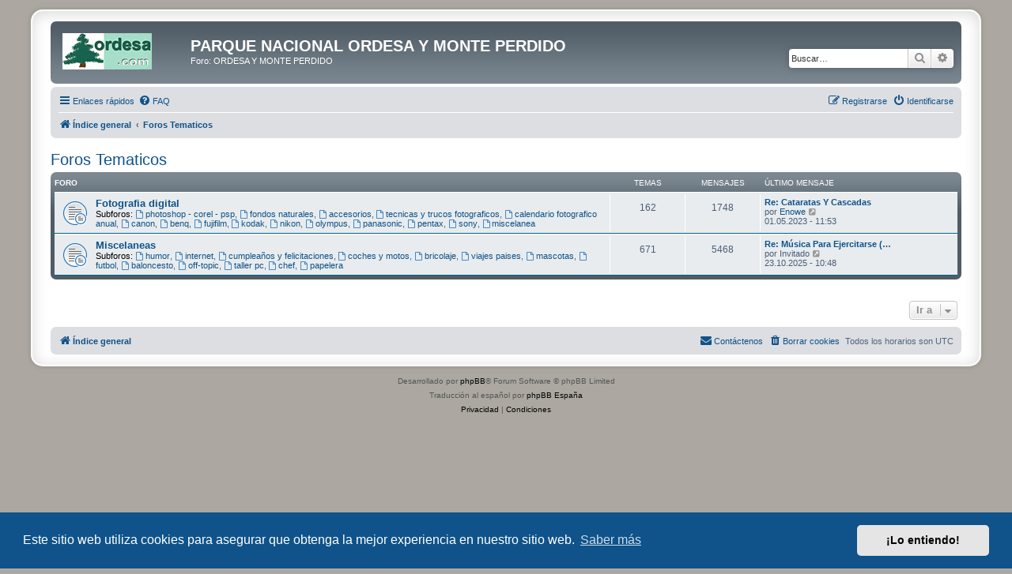

--- FILE ---
content_type: text/html; charset=UTF-8
request_url: https://www.ordesa.net/foro/viewforum.php?f=135&sid=9dae4aa562019608b737f7556cae181b
body_size: 6630
content:
<!DOCTYPE html>
<html dir="ltr" lang="es">
<head>
<meta charset="utf-8" />
<meta http-equiv="X-UA-Compatible" content="IE=edge">
<meta name="viewport" content="width=device-width, initial-scale=1" />

<title>PARQUE NACIONAL ORDESA Y MONTE PERDIDO - Foros Tematicos</title>

	<link rel="alternate" type="application/atom+xml" title="Feed - PARQUE NACIONAL ORDESA Y MONTE PERDIDO" href="/foro/app.php/feed?sid=3d6494d5f43f0103b07bf497fdffa135">	<link rel="alternate" type="application/atom+xml" title="Feed - Noticias" href="/foro/app.php/feed/news?sid=3d6494d5f43f0103b07bf497fdffa135">	<link rel="alternate" type="application/atom+xml" title="Feed - Todos los Foros" href="/foro/app.php/feed/forums?sid=3d6494d5f43f0103b07bf497fdffa135">	<link rel="alternate" type="application/atom+xml" title="Feed - Nuevos Temas" href="/foro/app.php/feed/topics?sid=3d6494d5f43f0103b07bf497fdffa135">				

<!--
	phpBB style name: prosilver Special Edition
	Based on style:   prosilver (this is the default phpBB3 style)
	Original author:  Tom Beddard ( http://www.subBlue.com/ )
	Modified by:      phpBB Limited ( https://www.phpbb.com/ )
-->


<link href="./styles/prosilver/theme/normalize.css?assets_version=30" rel="stylesheet">
<link href="./styles/prosilver/theme/base.css?assets_version=30" rel="stylesheet">
<link href="./styles/prosilver/theme/utilities.css?assets_version=30" rel="stylesheet">
<link href="./styles/prosilver/theme/common.css?assets_version=30" rel="stylesheet">
<link href="./styles/prosilver/theme/links.css?assets_version=30" rel="stylesheet">
<link href="./styles/prosilver/theme/content.css?assets_version=30" rel="stylesheet">
<link href="./styles/prosilver/theme/buttons.css?assets_version=30" rel="stylesheet">
<link href="./styles/prosilver/theme/cp.css?assets_version=30" rel="stylesheet">
<link href="./styles/prosilver/theme/forms.css?assets_version=30" rel="stylesheet">
<link href="./styles/prosilver/theme/icons.css?assets_version=30" rel="stylesheet">
<link href="./styles/prosilver/theme/colours.css?assets_version=30" rel="stylesheet">
<link href="./styles/prosilver/theme/responsive.css?assets_version=30" rel="stylesheet">

<link href="./assets/css/font-awesome.min.css?assets_version=30" rel="stylesheet">
<link href="./styles/prosilver_se/theme/stylesheet.css?assets_version=30" rel="stylesheet">
<link href="./styles/prosilver/theme/es/stylesheet.css?assets_version=30" rel="stylesheet">



	<link href="./assets/cookieconsent/cookieconsent.min.css?assets_version=30" rel="stylesheet">

<!--[if lte IE 9]>
	<link href="./styles/prosilver/theme/tweaks.css?assets_version=30" rel="stylesheet">
<![endif]-->


<link href="./ext/dmzx/mchat/styles/prosilver/theme/mchat.css?assets_version=30" rel="stylesheet" media="screen" />
<link href="./ext/rmcgirr83/elonw/styles/all/theme/elonw.css?assets_version=30" rel="stylesheet" media="screen" />
<link href="./ext/vse/abbc3/styles/all/theme/abbc3_common.min.css?assets_version=30" rel="stylesheet" media="screen" />
<link href="./ext/vse/lightbox/styles/all/template/lightbox/css/lightbox.min.css?assets_version=30" rel="stylesheet" media="screen" />


	<style>
		@media (min-width: 900px) {
						.content img.postimage {
				
				max-width: 300px !important;
			}
		}
	</style>

</head>
<body id="phpbb" class="nojs notouch section-viewforum ltr ">


<div id="wrap" class="wrap">
	<a id="top" class="top-anchor" accesskey="t"></a>
	<div id="page-header">
		<div class="headerbar" role="banner">
					<div class="inner">

			<div id="site-description" class="site-description">
				<a id="logo" class="logo" href="./index.php?sid=3d6494d5f43f0103b07bf497fdffa135" title="Índice general">
					<span class="site_logo"></span>
				</a>
				<h1>PARQUE NACIONAL ORDESA Y MONTE PERDIDO</h1>
				<p>Foro: ORDESA Y MONTE PERDIDO</p>
				<p class="skiplink"><a href="#start_here">Obviar</a></p>
			</div>

									<div id="search-box" class="search-box search-header" role="search">
				<form action="./search.php?sid=3d6494d5f43f0103b07bf497fdffa135" method="get" id="search">
				<fieldset>
					<input name="keywords" id="keywords" type="search" maxlength="128" title="Buscar palabras clave" class="inputbox search tiny" size="20" value="" placeholder="Buscar…" />
					<button class="button button-search" type="submit" title="Buscar">
						<i class="icon fa-search fa-fw" aria-hidden="true"></i><span class="sr-only">Buscar</span>
					</button>
					<a href="./search.php?sid=3d6494d5f43f0103b07bf497fdffa135" class="button button-search-end" title="Búsqueda avanzada">
						<i class="icon fa-cog fa-fw" aria-hidden="true"></i><span class="sr-only">Búsqueda avanzada</span>
					</a>
					<input type="hidden" name="sid" value="3d6494d5f43f0103b07bf497fdffa135" />

				</fieldset>
				</form>
			</div>
						
			</div>
					</div>
				<div class="navbar" role="navigation">
	<div class="inner">

	<ul id="nav-main" class="nav-main linklist" role="menubar">

		<li id="quick-links" class="quick-links dropdown-container responsive-menu" data-skip-responsive="true">
			<a href="#" class="dropdown-trigger">
				<i class="icon fa-bars fa-fw" aria-hidden="true"></i><span>Enlaces rápidos</span>
			</a>
			<div class="dropdown">
				<div class="pointer"><div class="pointer-inner"></div></div>
				<ul class="dropdown-contents" role="menu">
					
											<li class="separator"></li>
																									<li>
								<a href="./search.php?search_id=unanswered&amp;sid=3d6494d5f43f0103b07bf497fdffa135" role="menuitem">
									<i class="icon fa-file-o fa-fw icon-gray" aria-hidden="true"></i><span>Temas sin respuesta</span>
								</a>
							</li>
							<li>
								<a href="./search.php?search_id=active_topics&amp;sid=3d6494d5f43f0103b07bf497fdffa135" role="menuitem">
									<i class="icon fa-file-o fa-fw icon-blue" aria-hidden="true"></i><span>Temas activos</span>
								</a>
							</li>
							<li class="separator"></li>
							<li>
								<a href="./search.php?sid=3d6494d5f43f0103b07bf497fdffa135" role="menuitem">
									<i class="icon fa-search fa-fw" aria-hidden="true"></i><span>Buscar</span>
								</a>
							</li>
					
										<li class="separator"></li>

									</ul>
			</div>
		</li>

				<li data-skip-responsive="true">
			<a href="/foro/app.php/help/faq?sid=3d6494d5f43f0103b07bf497fdffa135" rel="help" title="Preguntas Frecuentes" role="menuitem">
				<i class="icon fa-question-circle fa-fw" aria-hidden="true"></i><span>FAQ</span>
			</a>
		</li>
						
			<li class="rightside"  data-skip-responsive="true">
			<a href="./ucp.php?mode=login&amp;redirect=viewforum.php%3Ff%3D135&amp;sid=3d6494d5f43f0103b07bf497fdffa135" title="Identificarse" accesskey="x" role="menuitem">
				<i class="icon fa-power-off fa-fw" aria-hidden="true"></i><span>Identificarse</span>
			</a>
		</li>
					<li class="rightside" data-skip-responsive="true">
				<a href="./ucp.php?mode=register&amp;sid=3d6494d5f43f0103b07bf497fdffa135" role="menuitem">
					<i class="icon fa-pencil-square-o  fa-fw" aria-hidden="true"></i><span>Registrarse</span>
				</a>
			</li>
						</ul>

	<ul id="nav-breadcrumbs" class="nav-breadcrumbs linklist navlinks" role="menubar">
				
		
		<li class="breadcrumbs" itemscope itemtype="https://schema.org/BreadcrumbList">

			
							<span class="crumb" itemtype="https://schema.org/ListItem" itemprop="itemListElement" itemscope><a itemprop="item" href="./index.php?sid=3d6494d5f43f0103b07bf497fdffa135" accesskey="h" data-navbar-reference="index"><i class="icon fa-home fa-fw"></i><span itemprop="name">Índice general</span></a><meta itemprop="position" content="1" /></span>

											
								<span class="crumb" itemtype="https://schema.org/ListItem" itemprop="itemListElement" itemscope data-forum-id="135"><a itemprop="item" href="./viewforum.php?f=135&amp;sid=3d6494d5f43f0103b07bf497fdffa135"><span itemprop="name">Foros Tematicos</span></a><meta itemprop="position" content="2" /></span>
							
					</li>

		
					<li class="rightside responsive-search">
				<a href="./search.php?sid=3d6494d5f43f0103b07bf497fdffa135" title="Ver opciones de búsqueda avanzada" role="menuitem">
					<i class="icon fa-search fa-fw" aria-hidden="true"></i><span class="sr-only">Buscar</span>
				</a>
			</li>
			</ul>

	</div>
</div>
	</div>

	
	<a id="start_here" class="anchor"></a>
	<div id="page-body" class="page-body" role="main">
		
		<h2 class="forum-title"><a href="./viewforum.php?f=135&amp;sid=3d6494d5f43f0103b07bf497fdffa135">Foros Tematicos</a></h2>


	
	
				<div class="forabg">
			<div class="inner">
			<ul class="topiclist">
				<li class="header">
										<dl class="row-item">
						<dt><div class="list-inner">Foro</div></dt>
						<dd class="topics">Temas</dd>
						<dd class="posts">Mensajes</dd>
						<dd class="lastpost"><span>Último mensaje</span></dd>
					</dl>
									</li>
			</ul>
			<ul class="topiclist forums">
		
					<li class="row">
						<dl class="row-item forum_read_subforum">
				<dt title="No hay mensajes sin leer">
										<div class="list-inner">
													<!--
								<a class="feed-icon-forum" title="Feed - Fotografia digital" href="/foro/app.php/feed?sid=3d6494d5f43f0103b07bf497fdffa135?f=21">
									<i class="icon fa-rss-square fa-fw icon-orange" aria-hidden="true"></i><span class="sr-only">Feed - Fotografia digital</span>
								</a>
							-->
																		<a href="./viewforum.php?f=21&amp;sid=3d6494d5f43f0103b07bf497fdffa135" class="forumtitle">Fotografia digital</a>
																																<br /><strong>Subforos:</strong>
															<a href="./viewforum.php?f=58&amp;sid=3d6494d5f43f0103b07bf497fdffa135" class="subforum read" title="No hay mensajes sin leer">
									<i class="icon fa-file-o fa-fw  icon-blue icon-md" aria-hidden="true"></i>photoshop - corel - psp</a>, 															<a href="./viewforum.php?f=96&amp;sid=3d6494d5f43f0103b07bf497fdffa135" class="subforum read" title="No hay mensajes sin leer">
									<i class="icon fa-file-o fa-fw  icon-blue icon-md" aria-hidden="true"></i>fondos naturales</a>, 															<a href="./viewforum.php?f=22&amp;sid=3d6494d5f43f0103b07bf497fdffa135" class="subforum read" title="No hay mensajes sin leer">
									<i class="icon fa-file-o fa-fw  icon-blue icon-md" aria-hidden="true"></i>accesorios</a>, 															<a href="./viewforum.php?f=23&amp;sid=3d6494d5f43f0103b07bf497fdffa135" class="subforum read" title="No hay mensajes sin leer">
									<i class="icon fa-file-o fa-fw  icon-blue icon-md" aria-hidden="true"></i>tecnicas y trucos fotograficos</a>, 															<a href="./viewforum.php?f=53&amp;sid=3d6494d5f43f0103b07bf497fdffa135" class="subforum read" title="No hay mensajes sin leer">
									<i class="icon fa-file-o fa-fw  icon-blue icon-md" aria-hidden="true"></i>calendario fotografico anual</a>, 															<a href="./viewforum.php?f=116&amp;sid=3d6494d5f43f0103b07bf497fdffa135" class="subforum read" title="No hay mensajes sin leer">
									<i class="icon fa-file-o fa-fw  icon-blue icon-md" aria-hidden="true"></i>canon</a>, 															<a href="./viewforum.php?f=115&amp;sid=3d6494d5f43f0103b07bf497fdffa135" class="subforum read" title="No hay mensajes sin leer">
									<i class="icon fa-file-o fa-fw  icon-blue icon-md" aria-hidden="true"></i>benq</a>, 															<a href="./viewforum.php?f=118&amp;sid=3d6494d5f43f0103b07bf497fdffa135" class="subforum read" title="No hay mensajes sin leer">
									<i class="icon fa-file-o fa-fw  icon-blue icon-md" aria-hidden="true"></i>fujifilm</a>, 															<a href="./viewforum.php?f=119&amp;sid=3d6494d5f43f0103b07bf497fdffa135" class="subforum read" title="No hay mensajes sin leer">
									<i class="icon fa-file-o fa-fw  icon-blue icon-md" aria-hidden="true"></i>kodak</a>, 															<a href="./viewforum.php?f=120&amp;sid=3d6494d5f43f0103b07bf497fdffa135" class="subforum read" title="No hay mensajes sin leer">
									<i class="icon fa-file-o fa-fw  icon-blue icon-md" aria-hidden="true"></i>nikon</a>, 															<a href="./viewforum.php?f=121&amp;sid=3d6494d5f43f0103b07bf497fdffa135" class="subforum read" title="No hay mensajes sin leer">
									<i class="icon fa-file-o fa-fw  icon-blue icon-md" aria-hidden="true"></i>olympus</a>, 															<a href="./viewforum.php?f=122&amp;sid=3d6494d5f43f0103b07bf497fdffa135" class="subforum read" title="No hay mensajes sin leer">
									<i class="icon fa-file-o fa-fw  icon-blue icon-md" aria-hidden="true"></i>panasonic</a>, 															<a href="./viewforum.php?f=117&amp;sid=3d6494d5f43f0103b07bf497fdffa135" class="subforum read" title="No hay mensajes sin leer">
									<i class="icon fa-file-o fa-fw  icon-blue icon-md" aria-hidden="true"></i>pentax</a>, 															<a href="./viewforum.php?f=123&amp;sid=3d6494d5f43f0103b07bf497fdffa135" class="subforum read" title="No hay mensajes sin leer">
									<i class="icon fa-file-o fa-fw  icon-blue icon-md" aria-hidden="true"></i>sony</a>, 															<a href="./viewforum.php?f=124&amp;sid=3d6494d5f43f0103b07bf497fdffa135" class="subforum read" title="No hay mensajes sin leer">
									<i class="icon fa-file-o fa-fw  icon-blue icon-md" aria-hidden="true"></i>miscelanea</a>																				
												<div class="responsive-show" style="display: none;">
															Temas: <strong>162</strong>
													</div>
											</div>
				</dt>
									<dd class="topics">162 <dfn>Temas</dfn></dd>
					<dd class="posts">1748 <dfn>Mensajes</dfn></dd>
					<dd class="lastpost">
						<span>
																						<dfn>Último mensaje</dfn>
																										<a href="./viewtopic.php?f=96&amp;p=63797&amp;sid=3d6494d5f43f0103b07bf497fdffa135#p63797" title="Re: Cataratas Y Cascadas" class="lastsubject">Re: Cataratas Y Cascadas</a> <br />
																	por <a href="./memberlist.php?mode=viewprofile&amp;u=10104&amp;sid=3d6494d5f43f0103b07bf497fdffa135" class="username">Enowe</a>																	<a href="./viewtopic.php?f=96&amp;p=63797&amp;sid=3d6494d5f43f0103b07bf497fdffa135#p63797" title="Ver último mensaje">
										<i class="icon fa-external-link-square fa-fw icon-lightgray icon-md" aria-hidden="true"></i><span class="sr-only">Ver último mensaje</span>
									</a>
																<br /><time datetime="2023-05-01T11:53:26+00:00">01.05.2023 - 11:53</time>
													</span>
					</dd>
							</dl>
					</li>
			
	
	
			
					<li class="row">
						<dl class="row-item forum_read_subforum">
				<dt title="No hay mensajes sin leer">
										<div class="list-inner">
													<!--
								<a class="feed-icon-forum" title="Feed - Miscelaneas" href="/foro/app.php/feed?sid=3d6494d5f43f0103b07bf497fdffa135?f=59">
									<i class="icon fa-rss-square fa-fw icon-orange" aria-hidden="true"></i><span class="sr-only">Feed - Miscelaneas</span>
								</a>
							-->
																		<a href="./viewforum.php?f=59&amp;sid=3d6494d5f43f0103b07bf497fdffa135" class="forumtitle">Miscelaneas</a>
																																<br /><strong>Subforos:</strong>
															<a href="./viewforum.php?f=60&amp;sid=3d6494d5f43f0103b07bf497fdffa135" class="subforum read" title="No hay mensajes sin leer">
									<i class="icon fa-file-o fa-fw  icon-blue icon-md" aria-hidden="true"></i>humor</a>, 															<a href="./viewforum.php?f=62&amp;sid=3d6494d5f43f0103b07bf497fdffa135" class="subforum read" title="No hay mensajes sin leer">
									<i class="icon fa-file-o fa-fw  icon-blue icon-md" aria-hidden="true"></i>internet</a>, 															<a href="./viewforum.php?f=64&amp;sid=3d6494d5f43f0103b07bf497fdffa135" class="subforum read" title="No hay mensajes sin leer">
									<i class="icon fa-file-o fa-fw  icon-blue icon-md" aria-hidden="true"></i>cumpleaños y felicitaciones</a>, 															<a href="./viewforum.php?f=87&amp;sid=3d6494d5f43f0103b07bf497fdffa135" class="subforum read" title="No hay mensajes sin leer">
									<i class="icon fa-file-o fa-fw  icon-blue icon-md" aria-hidden="true"></i>coches y motos</a>, 															<a href="./viewforum.php?f=88&amp;sid=3d6494d5f43f0103b07bf497fdffa135" class="subforum read" title="No hay mensajes sin leer">
									<i class="icon fa-file-o fa-fw  icon-blue icon-md" aria-hidden="true"></i>bricolaje</a>, 															<a href="./viewforum.php?f=99&amp;sid=3d6494d5f43f0103b07bf497fdffa135" class="subforum read" title="No hay mensajes sin leer">
									<i class="icon fa-file-o fa-fw  icon-blue icon-md" aria-hidden="true"></i>viajes paises</a>, 															<a href="./viewforum.php?f=114&amp;sid=3d6494d5f43f0103b07bf497fdffa135" class="subforum read" title="No hay mensajes sin leer">
									<i class="icon fa-file-o fa-fw  icon-blue icon-md" aria-hidden="true"></i>mascotas</a>, 															<a href="./viewforum.php?f=129&amp;sid=3d6494d5f43f0103b07bf497fdffa135" class="subforum read" title="No hay mensajes sin leer">
									<i class="icon fa-file-o fa-fw  icon-blue icon-md" aria-hidden="true"></i>futbol</a>, 															<a href="./viewforum.php?f=130&amp;sid=3d6494d5f43f0103b07bf497fdffa135" class="subforum read" title="No hay mensajes sin leer">
									<i class="icon fa-file-o fa-fw  icon-blue icon-md" aria-hidden="true"></i>baloncesto</a>, 															<a href="./viewforum.php?f=78&amp;sid=3d6494d5f43f0103b07bf497fdffa135" class="subforum read" title="No hay mensajes sin leer">
									<i class="icon fa-file-o fa-fw  icon-blue icon-md" aria-hidden="true"></i>off-topic</a>, 															<a href="./viewforum.php?f=113&amp;sid=3d6494d5f43f0103b07bf497fdffa135" class="subforum read" title="No hay mensajes sin leer">
									<i class="icon fa-file-o fa-fw  icon-blue icon-md" aria-hidden="true"></i>taller pc</a>, 															<a href="./viewforum.php?f=89&amp;sid=3d6494d5f43f0103b07bf497fdffa135" class="subforum read" title="No hay mensajes sin leer">
									<i class="icon fa-file-o fa-fw  icon-blue icon-md" aria-hidden="true"></i>chef</a>, 															<a href="./viewforum.php?f=86&amp;sid=3d6494d5f43f0103b07bf497fdffa135" class="subforum read" title="No hay mensajes sin leer">
									<i class="icon fa-file-o fa-fw  icon-blue icon-md" aria-hidden="true"></i>papelera</a>																				
												<div class="responsive-show" style="display: none;">
															Temas: <strong>671</strong>
													</div>
											</div>
				</dt>
									<dd class="topics">671 <dfn>Temas</dfn></dd>
					<dd class="posts">5468 <dfn>Mensajes</dfn></dd>
					<dd class="lastpost">
						<span>
																						<dfn>Último mensaje</dfn>
																										<a href="./viewtopic.php?f=62&amp;p=65451&amp;sid=3d6494d5f43f0103b07bf497fdffa135#p65451" title="Re: Música Para Ejercitarse (o Eso Dicen....)" class="lastsubject">Re: Música Para Ejercitarse (…</a> <br />
																	por <span class="username">Invitado</span>																	<a href="./viewtopic.php?f=62&amp;p=65451&amp;sid=3d6494d5f43f0103b07bf497fdffa135#p65451" title="Ver último mensaje">
										<i class="icon fa-external-link-square fa-fw icon-lightgray icon-md" aria-hidden="true"></i><span class="sr-only">Ver último mensaje</span>
									</a>
																<br /><time datetime="2025-10-23T10:48:39+00:00">23.10.2025 - 10:48</time>
													</span>
					</dd>
							</dl>
					</li>
			
				</ul>

			</div>
		</div>
		




	


<div class="action-bar actions-jump">
	
		<div class="jumpbox dropdown-container dropdown-container-right dropdown-up dropdown-left dropdown-button-control" id="jumpbox">
			<span title="Ir a" class="button button-secondary dropdown-trigger dropdown-select">
				<span>Ir a</span>
				<span class="caret"><i class="icon fa-sort-down fa-fw" aria-hidden="true"></i></span>
			</span>
		<div class="dropdown">
			<div class="pointer"><div class="pointer-inner"></div></div>
			<ul class="dropdown-contents">
																				<li><a href="./viewforum.php?f=132&amp;sid=3d6494d5f43f0103b07bf497fdffa135" class="jumpbox-cat-link"> <span> Normas Faqs Presentaciones</span></a></li>
																<li><a href="./viewforum.php?f=128&amp;sid=3d6494d5f43f0103b07bf497fdffa135" class="jumpbox-sub-link"><span class="spacer"></span> <span>&#8627; &nbsp; problemas registro o acceso</span></a></li>
																<li><a href="./viewforum.php?f=51&amp;sid=3d6494d5f43f0103b07bf497fdffa135" class="jumpbox-sub-link"><span class="spacer"></span> <span>&#8627; &nbsp; faqs, presentaciones, normas y funcionamiento del foro</span></a></li>
																<li><a href="./viewforum.php?f=54&amp;sid=3d6494d5f43f0103b07bf497fdffa135" class="jumpbox-sub-link"><span class="spacer"></span><span class="spacer"></span> <span>&#8627; &nbsp; faqs, normas del foro</span></a></li>
																<li><a href="./viewforum.php?f=55&amp;sid=3d6494d5f43f0103b07bf497fdffa135" class="jumpbox-sub-link"><span class="spacer"></span><span class="spacer"></span> <span>&#8627; &nbsp; presentaciones</span></a></li>
																<li><a href="./viewforum.php?f=56&amp;sid=3d6494d5f43f0103b07bf497fdffa135" class="jumpbox-sub-link"><span class="spacer"></span><span class="spacer"></span> <span>&#8627; &nbsp; encuestas</span></a></li>
																<li><a href="./viewforum.php?f=65&amp;sid=3d6494d5f43f0103b07bf497fdffa135" class="jumpbox-sub-link"><span class="spacer"></span><span class="spacer"></span> <span>&#8627; &nbsp; noticias</span></a></li>
																<li><a href="./viewforum.php?f=76&amp;sid=3d6494d5f43f0103b07bf497fdffa135" class="jumpbox-sub-link"><span class="spacer"></span><span class="spacer"></span> <span>&#8627; &nbsp; pruebas</span></a></li>
																<li><a href="./viewforum.php?f=133&amp;sid=3d6494d5f43f0103b07bf497fdffa135" class="jumpbox-cat-link"> <span> Parque Nacional Ordesa y Monte Perdido</span></a></li>
																<li><a href="./viewforum.php?f=40&amp;sid=3d6494d5f43f0103b07bf497fdffa135" class="jumpbox-sub-link"><span class="spacer"></span> <span>&#8627; &nbsp; parque nacional de ordesa y monte perdido</span></a></li>
																<li><a href="./viewforum.php?f=43&amp;sid=3d6494d5f43f0103b07bf497fdffa135" class="jumpbox-sub-link"><span class="spacer"></span><span class="spacer"></span> <span>&#8627; &nbsp; sector añisclo</span></a></li>
																<li><a href="./viewforum.php?f=39&amp;sid=3d6494d5f43f0103b07bf497fdffa135" class="jumpbox-sub-link"><span class="spacer"></span><span class="spacer"></span> <span>&#8627; &nbsp; sector escuain</span></a></li>
																<li><a href="./viewforum.php?f=42&amp;sid=3d6494d5f43f0103b07bf497fdffa135" class="jumpbox-sub-link"><span class="spacer"></span><span class="spacer"></span> <span>&#8627; &nbsp; sector ordesa</span></a></li>
																<li><a href="./viewforum.php?f=41&amp;sid=3d6494d5f43f0103b07bf497fdffa135" class="jumpbox-sub-link"><span class="spacer"></span><span class="spacer"></span> <span>&#8627; &nbsp; sector pineta</span></a></li>
																<li><a href="./viewforum.php?f=44&amp;sid=3d6494d5f43f0103b07bf497fdffa135" class="jumpbox-sub-link"><span class="spacer"></span><span class="spacer"></span> <span>&#8627; &nbsp; monte perdido, brecha, goriz, tresmiles...</span></a></li>
																<li><a href="./viewforum.php?f=127&amp;sid=3d6494d5f43f0103b07bf497fdffa135" class="jumpbox-sub-link"><span class="spacer"></span><span class="spacer"></span> <span>&#8627; &nbsp; ordesa para niños y mayores</span></a></li>
																<li><a href="./viewforum.php?f=47&amp;sid=3d6494d5f43f0103b07bf497fdffa135" class="jumpbox-sub-link"><span class="spacer"></span><span class="spacer"></span> <span>&#8627; &nbsp; quejas, sugerencias, agradecimientos</span></a></li>
																<li><a href="./viewforum.php?f=46&amp;sid=3d6494d5f43f0103b07bf497fdffa135" class="jumpbox-sub-link"><span class="spacer"></span><span class="spacer"></span> <span>&#8627; &nbsp; gps y tracks de rutas</span></a></li>
																<li><a href="./viewforum.php?f=48&amp;sid=3d6494d5f43f0103b07bf497fdffa135" class="jumpbox-sub-link"><span class="spacer"></span><span class="spacer"></span> <span>&#8627; &nbsp; otros de interes</span></a></li>
																<li><a href="./viewforum.php?f=134&amp;sid=3d6494d5f43f0103b07bf497fdffa135" class="jumpbox-cat-link"> <span> Foro General de Montaña</span></a></li>
																<li><a href="./viewforum.php?f=1&amp;sid=3d6494d5f43f0103b07bf497fdffa135" class="jumpbox-sub-link"><span class="spacer"></span> <span>&#8627; &nbsp; pirineo y pre-pirineo</span></a></li>
																<li><a href="./viewforum.php?f=7&amp;sid=3d6494d5f43f0103b07bf497fdffa135" class="jumpbox-sub-link"><span class="spacer"></span><span class="spacer"></span> <span>&#8627; &nbsp; pirineo y pre-pirineo reyno navarra</span></a></li>
																<li><a href="./viewforum.php?f=2&amp;sid=3d6494d5f43f0103b07bf497fdffa135" class="jumpbox-sub-link"><span class="spacer"></span><span class="spacer"></span> <span>&#8627; &nbsp; pirineo y pre-pirineo huesca</span></a></li>
																<li><a href="./viewforum.php?f=4&amp;sid=3d6494d5f43f0103b07bf497fdffa135" class="jumpbox-sub-link"><span class="spacer"></span><span class="spacer"></span> <span>&#8627; &nbsp; pirineo y pre-pirineo lleida</span></a></li>
																<li><a href="./viewforum.php?f=5&amp;sid=3d6494d5f43f0103b07bf497fdffa135" class="jumpbox-sub-link"><span class="spacer"></span><span class="spacer"></span> <span>&#8627; &nbsp; pirineo y pre-pirineo barcelona y litoral</span></a></li>
																<li><a href="./viewforum.php?f=6&amp;sid=3d6494d5f43f0103b07bf497fdffa135" class="jumpbox-sub-link"><span class="spacer"></span><span class="spacer"></span> <span>&#8627; &nbsp; pirineo y pree-pirineo girona</span></a></li>
																<li><a href="./viewforum.php?f=50&amp;sid=3d6494d5f43f0103b07bf497fdffa135" class="jumpbox-sub-link"><span class="spacer"></span> <span>&#8627; &nbsp; euskadi</span></a></li>
																<li><a href="./viewforum.php?f=27&amp;sid=3d6494d5f43f0103b07bf497fdffa135" class="jumpbox-sub-link"><span class="spacer"></span> <span>&#8627; &nbsp; sistema cantabrico - galicia - montes leoneses</span></a></li>
																<li><a href="./viewforum.php?f=57&amp;sid=3d6494d5f43f0103b07bf497fdffa135" class="jumpbox-sub-link"><span class="spacer"></span> <span>&#8627; &nbsp; sistema iberico</span></a></li>
																<li><a href="./viewforum.php?f=9&amp;sid=3d6494d5f43f0103b07bf497fdffa135" class="jumpbox-sub-link"><span class="spacer"></span> <span>&#8627; &nbsp; sistema central: guadarrama - gredos</span></a></li>
																<li><a href="./viewforum.php?f=12&amp;sid=3d6494d5f43f0103b07bf497fdffa135" class="jumpbox-sub-link"><span class="spacer"></span> <span>&#8627; &nbsp; andalucia</span></a></li>
																<li><a href="./viewforum.php?f=14&amp;sid=3d6494d5f43f0103b07bf497fdffa135" class="jumpbox-sub-link"><span class="spacer"></span><span class="spacer"></span> <span>&#8627; &nbsp; sierras de cazorla y segura</span></a></li>
																<li><a href="./viewforum.php?f=68&amp;sid=3d6494d5f43f0103b07bf497fdffa135" class="jumpbox-sub-link"><span class="spacer"></span><span class="spacer"></span> <span>&#8627; &nbsp; sierra grazalema</span></a></li>
																<li><a href="./viewforum.php?f=13&amp;sid=3d6494d5f43f0103b07bf497fdffa135" class="jumpbox-sub-link"><span class="spacer"></span><span class="spacer"></span> <span>&#8627; &nbsp; sierra morena</span></a></li>
																<li><a href="./viewforum.php?f=15&amp;sid=3d6494d5f43f0103b07bf497fdffa135" class="jumpbox-sub-link"><span class="spacer"></span><span class="spacer"></span> <span>&#8627; &nbsp; sierra nevada</span></a></li>
																<li><a href="./viewforum.php?f=16&amp;sid=3d6494d5f43f0103b07bf497fdffa135" class="jumpbox-sub-link"><span class="spacer"></span> <span>&#8627; &nbsp; montaña insular</span></a></li>
																<li><a href="./viewforum.php?f=17&amp;sid=3d6494d5f43f0103b07bf497fdffa135" class="jumpbox-sub-link"><span class="spacer"></span><span class="spacer"></span> <span>&#8627; &nbsp; illes balears</span></a></li>
																<li><a href="./viewforum.php?f=18&amp;sid=3d6494d5f43f0103b07bf497fdffa135" class="jumpbox-sub-link"><span class="spacer"></span><span class="spacer"></span> <span>&#8627; &nbsp; islas canarias</span></a></li>
																<li><a href="./viewforum.php?f=100&amp;sid=3d6494d5f43f0103b07bf497fdffa135" class="jumpbox-sub-link"><span class="spacer"></span> <span>&#8627; &nbsp; otros puntos geograficos</span></a></li>
																<li><a href="./viewforum.php?f=106&amp;sid=3d6494d5f43f0103b07bf497fdffa135" class="jumpbox-sub-link"><span class="spacer"></span><span class="spacer"></span> <span>&#8627; &nbsp; castilla-la mancha</span></a></li>
																<li><a href="./viewforum.php?f=102&amp;sid=3d6494d5f43f0103b07bf497fdffa135" class="jumpbox-sub-link"><span class="spacer"></span><span class="spacer"></span> <span>&#8627; &nbsp; castilla-leon</span></a></li>
																<li><a href="./viewforum.php?f=101&amp;sid=3d6494d5f43f0103b07bf497fdffa135" class="jumpbox-sub-link"><span class="spacer"></span><span class="spacer"></span> <span>&#8627; &nbsp; la rioja</span></a></li>
																<li><a href="./viewforum.php?f=103&amp;sid=3d6494d5f43f0103b07bf497fdffa135" class="jumpbox-sub-link"><span class="spacer"></span><span class="spacer"></span> <span>&#8627; &nbsp; zona levante</span></a></li>
																<li><a href="./viewforum.php?f=95&amp;sid=3d6494d5f43f0103b07bf497fdffa135" class="jumpbox-sub-link"><span class="spacer"></span><span class="spacer"></span> <span>&#8627; &nbsp; otros puntos</span></a></li>
																<li><a href="./viewforum.php?f=70&amp;sid=3d6494d5f43f0103b07bf497fdffa135" class="jumpbox-sub-link"><span class="spacer"></span> <span>&#8627; &nbsp; montañismo internacional</span></a></li>
																<li><a href="./viewforum.php?f=75&amp;sid=3d6494d5f43f0103b07bf497fdffa135" class="jumpbox-sub-link"><span class="spacer"></span><span class="spacer"></span> <span>&#8627; &nbsp; pirineo frances y andorra</span></a></li>
																<li><a href="./viewforum.php?f=73&amp;sid=3d6494d5f43f0103b07bf497fdffa135" class="jumpbox-sub-link"><span class="spacer"></span><span class="spacer"></span> <span>&#8627; &nbsp; andes patagonia</span></a></li>
																<li><a href="./viewforum.php?f=72&amp;sid=3d6494d5f43f0103b07bf497fdffa135" class="jumpbox-sub-link"><span class="spacer"></span><span class="spacer"></span> <span>&#8627; &nbsp; alpes</span></a></li>
																<li><a href="./viewforum.php?f=71&amp;sid=3d6494d5f43f0103b07bf497fdffa135" class="jumpbox-sub-link"><span class="spacer"></span><span class="spacer"></span> <span>&#8627; &nbsp; atlas africano</span></a></li>
																<li><a href="./viewforum.php?f=74&amp;sid=3d6494d5f43f0103b07bf497fdffa135" class="jumpbox-sub-link"><span class="spacer"></span><span class="spacer"></span> <span>&#8627; &nbsp; himalaya</span></a></li>
																<li><a href="./viewforum.php?f=79&amp;sid=3d6494d5f43f0103b07bf497fdffa135" class="jumpbox-sub-link"><span class="spacer"></span> <span>&#8627; &nbsp; actividades especiales</span></a></li>
																<li><a href="./viewforum.php?f=80&amp;sid=3d6494d5f43f0103b07bf497fdffa135" class="jumpbox-sub-link"><span class="spacer"></span><span class="spacer"></span> <span>&#8627; &nbsp; btt</span></a></li>
																<li><a href="./viewforum.php?f=81&amp;sid=3d6494d5f43f0103b07bf497fdffa135" class="jumpbox-sub-link"><span class="spacer"></span><span class="spacer"></span> <span>&#8627; &nbsp; esqui alpino</span></a></li>
																<li><a href="./viewforum.php?f=82&amp;sid=3d6494d5f43f0103b07bf497fdffa135" class="jumpbox-sub-link"><span class="spacer"></span><span class="spacer"></span> <span>&#8627; &nbsp; esqui travesia</span></a></li>
																<li><a href="./viewforum.php?f=83&amp;sid=3d6494d5f43f0103b07bf497fdffa135" class="jumpbox-sub-link"><span class="spacer"></span><span class="spacer"></span> <span>&#8627; &nbsp; barranquismo</span></a></li>
																<li><a href="./viewforum.php?f=84&amp;sid=3d6494d5f43f0103b07bf497fdffa135" class="jumpbox-sub-link"><span class="spacer"></span><span class="spacer"></span> <span>&#8627; &nbsp; rafting - kayac</span></a></li>
																<li><a href="./viewforum.php?f=85&amp;sid=3d6494d5f43f0103b07bf497fdffa135" class="jumpbox-sub-link"><span class="spacer"></span><span class="spacer"></span> <span>&#8627; &nbsp; escalada</span></a></li>
																<li><a href="./viewforum.php?f=90&amp;sid=3d6494d5f43f0103b07bf497fdffa135" class="jumpbox-sub-link"><span class="spacer"></span><span class="spacer"></span> <span>&#8627; &nbsp; vias ferratas</span></a></li>
																<li><a href="./viewforum.php?f=98&amp;sid=3d6494d5f43f0103b07bf497fdffa135" class="jumpbox-sub-link"><span class="spacer"></span><span class="spacer"></span> <span>&#8627; &nbsp; carreras</span></a></li>
																<li><a href="./viewforum.php?f=111&amp;sid=3d6494d5f43f0103b07bf497fdffa135" class="jumpbox-sub-link"><span class="spacer"></span><span class="spacer"></span> <span>&#8627; &nbsp; espeleologia</span></a></li>
																<li><a href="./viewforum.php?f=69&amp;sid=3d6494d5f43f0103b07bf497fdffa135" class="jumpbox-sub-link"><span class="spacer"></span> <span>&#8627; &nbsp; camino de santiago</span></a></li>
																<li><a href="./viewforum.php?f=19&amp;sid=3d6494d5f43f0103b07bf497fdffa135" class="jumpbox-sub-link"><span class="spacer"></span> <span>&#8627; &nbsp; gps</span></a></li>
																<li><a href="./viewforum.php?f=66&amp;sid=3d6494d5f43f0103b07bf497fdffa135" class="jumpbox-sub-link"><span class="spacer"></span><span class="spacer"></span> <span>&#8627; &nbsp; tracks y waypoints</span></a></li>
																<li><a href="./viewforum.php?f=107&amp;sid=3d6494d5f43f0103b07bf497fdffa135" class="jumpbox-sub-link"><span class="spacer"></span><span class="spacer"></span> <span>&#8627; &nbsp; garmin</span></a></li>
																<li><a href="./viewforum.php?f=109&amp;sid=3d6494d5f43f0103b07bf497fdffa135" class="jumpbox-sub-link"><span class="spacer"></span><span class="spacer"></span> <span>&#8627; &nbsp; magellan</span></a></li>
																<li><a href="./viewforum.php?f=108&amp;sid=3d6494d5f43f0103b07bf497fdffa135" class="jumpbox-sub-link"><span class="spacer"></span><span class="spacer"></span> <span>&#8627; &nbsp; navman</span></a></li>
																<li><a href="./viewforum.php?f=110&amp;sid=3d6494d5f43f0103b07bf497fdffa135" class="jumpbox-sub-link"><span class="spacer"></span><span class="spacer"></span> <span>&#8627; &nbsp; tomtom</span></a></li>
																<li><a href="./viewforum.php?f=125&amp;sid=3d6494d5f43f0103b07bf497fdffa135" class="jumpbox-sub-link"><span class="spacer"></span><span class="spacer"></span> <span>&#8627; &nbsp; oziexplorer</span></a></li>
																<li><a href="./viewforum.php?f=126&amp;sid=3d6494d5f43f0103b07bf497fdffa135" class="jumpbox-sub-link"><span class="spacer"></span><span class="spacer"></span> <span>&#8627; &nbsp; compegps</span></a></li>
																<li><a href="./viewforum.php?f=20&amp;sid=3d6494d5f43f0103b07bf497fdffa135" class="jumpbox-sub-link"><span class="spacer"></span><span class="spacer"></span> <span>&#8627; &nbsp; miscelanea</span></a></li>
																<li><a href="./viewforum.php?f=25&amp;sid=3d6494d5f43f0103b07bf497fdffa135" class="jumpbox-sub-link"><span class="spacer"></span> <span>&#8627; &nbsp; material de montaña</span></a></li>
																<li><a href="./viewforum.php?f=137&amp;sid=3d6494d5f43f0103b07bf497fdffa135" class="jumpbox-sub-link"><span class="spacer"></span><span class="spacer"></span> <span>&#8627; &nbsp; dudas o aportes información material de montaña</span></a></li>
																<li><a href="./viewforum.php?f=138&amp;sid=3d6494d5f43f0103b07bf497fdffa135" class="jumpbox-sub-link"><span class="spacer"></span><span class="spacer"></span> <span>&#8627; &nbsp; compra-venta material montaña (solo particulares)</span></a></li>
																<li><a href="./viewforum.php?f=67&amp;sid=3d6494d5f43f0103b07bf497fdffa135" class="jumpbox-sub-link"><span class="spacer"></span> <span>&#8627; &nbsp; kdd: reuniones o encuentros</span></a></li>
																<li><a href="./viewforum.php?f=28&amp;sid=3d6494d5f43f0103b07bf497fdffa135" class="jumpbox-sub-link"><span class="spacer"></span> <span>&#8627; &nbsp; temas generales</span></a></li>
																<li><a href="./viewforum.php?f=29&amp;sid=3d6494d5f43f0103b07bf497fdffa135" class="jumpbox-sub-link"><span class="spacer"></span><span class="spacer"></span> <span>&#8627; &nbsp; gr y pr</span></a></li>
																<li><a href="./viewforum.php?f=30&amp;sid=3d6494d5f43f0103b07bf497fdffa135" class="jumpbox-sub-link"><span class="spacer"></span><span class="spacer"></span> <span>&#8627; &nbsp; accidentes y seguridad en montaña</span></a></li>
																<li><a href="./viewforum.php?f=49&amp;sid=3d6494d5f43f0103b07bf497fdffa135" class="jumpbox-sub-link"><span class="spacer"></span><span class="spacer"></span> <span>&#8627; &nbsp; montaña para niños y mayores</span></a></li>
																<li><a href="./viewforum.php?f=31&amp;sid=3d6494d5f43f0103b07bf497fdffa135" class="jumpbox-sub-link"><span class="spacer"></span><span class="spacer"></span> <span>&#8627; &nbsp; refugios montaña</span></a></li>
																<li><a href="./viewforum.php?f=112&amp;sid=3d6494d5f43f0103b07bf497fdffa135" class="jumpbox-sub-link"><span class="spacer"></span><span class="spacer"></span> <span>&#8627; &nbsp; libreria montañera</span></a></li>
																<li><a href="./viewforum.php?f=52&amp;sid=3d6494d5f43f0103b07bf497fdffa135" class="jumpbox-sub-link"><span class="spacer"></span><span class="spacer"></span> <span>&#8627; &nbsp; miscelanea</span></a></li>
																<li><a href="./viewforum.php?f=135&amp;sid=3d6494d5f43f0103b07bf497fdffa135" class="jumpbox-cat-link"> <span> Foros Tematicos</span></a></li>
																<li><a href="./viewforum.php?f=21&amp;sid=3d6494d5f43f0103b07bf497fdffa135" class="jumpbox-sub-link"><span class="spacer"></span> <span>&#8627; &nbsp; Fotografia digital</span></a></li>
																<li><a href="./viewforum.php?f=58&amp;sid=3d6494d5f43f0103b07bf497fdffa135" class="jumpbox-sub-link"><span class="spacer"></span><span class="spacer"></span> <span>&#8627; &nbsp; photoshop - corel - psp</span></a></li>
																<li><a href="./viewforum.php?f=96&amp;sid=3d6494d5f43f0103b07bf497fdffa135" class="jumpbox-sub-link"><span class="spacer"></span><span class="spacer"></span> <span>&#8627; &nbsp; fondos naturales</span></a></li>
																<li><a href="./viewforum.php?f=22&amp;sid=3d6494d5f43f0103b07bf497fdffa135" class="jumpbox-sub-link"><span class="spacer"></span><span class="spacer"></span> <span>&#8627; &nbsp; accesorios</span></a></li>
																<li><a href="./viewforum.php?f=23&amp;sid=3d6494d5f43f0103b07bf497fdffa135" class="jumpbox-sub-link"><span class="spacer"></span><span class="spacer"></span> <span>&#8627; &nbsp; tecnicas y trucos fotograficos</span></a></li>
																<li><a href="./viewforum.php?f=53&amp;sid=3d6494d5f43f0103b07bf497fdffa135" class="jumpbox-sub-link"><span class="spacer"></span><span class="spacer"></span> <span>&#8627; &nbsp; calendario fotografico anual</span></a></li>
																<li><a href="./viewforum.php?f=116&amp;sid=3d6494d5f43f0103b07bf497fdffa135" class="jumpbox-sub-link"><span class="spacer"></span><span class="spacer"></span> <span>&#8627; &nbsp; canon</span></a></li>
																<li><a href="./viewforum.php?f=115&amp;sid=3d6494d5f43f0103b07bf497fdffa135" class="jumpbox-sub-link"><span class="spacer"></span><span class="spacer"></span> <span>&#8627; &nbsp; benq</span></a></li>
																<li><a href="./viewforum.php?f=118&amp;sid=3d6494d5f43f0103b07bf497fdffa135" class="jumpbox-sub-link"><span class="spacer"></span><span class="spacer"></span> <span>&#8627; &nbsp; fujifilm</span></a></li>
																<li><a href="./viewforum.php?f=119&amp;sid=3d6494d5f43f0103b07bf497fdffa135" class="jumpbox-sub-link"><span class="spacer"></span><span class="spacer"></span> <span>&#8627; &nbsp; kodak</span></a></li>
																<li><a href="./viewforum.php?f=120&amp;sid=3d6494d5f43f0103b07bf497fdffa135" class="jumpbox-sub-link"><span class="spacer"></span><span class="spacer"></span> <span>&#8627; &nbsp; nikon</span></a></li>
																<li><a href="./viewforum.php?f=121&amp;sid=3d6494d5f43f0103b07bf497fdffa135" class="jumpbox-sub-link"><span class="spacer"></span><span class="spacer"></span> <span>&#8627; &nbsp; olympus</span></a></li>
																<li><a href="./viewforum.php?f=122&amp;sid=3d6494d5f43f0103b07bf497fdffa135" class="jumpbox-sub-link"><span class="spacer"></span><span class="spacer"></span> <span>&#8627; &nbsp; panasonic</span></a></li>
																<li><a href="./viewforum.php?f=117&amp;sid=3d6494d5f43f0103b07bf497fdffa135" class="jumpbox-sub-link"><span class="spacer"></span><span class="spacer"></span> <span>&#8627; &nbsp; pentax</span></a></li>
																<li><a href="./viewforum.php?f=123&amp;sid=3d6494d5f43f0103b07bf497fdffa135" class="jumpbox-sub-link"><span class="spacer"></span><span class="spacer"></span> <span>&#8627; &nbsp; sony</span></a></li>
																<li><a href="./viewforum.php?f=124&amp;sid=3d6494d5f43f0103b07bf497fdffa135" class="jumpbox-sub-link"><span class="spacer"></span><span class="spacer"></span> <span>&#8627; &nbsp; miscelanea</span></a></li>
																<li><a href="./viewforum.php?f=59&amp;sid=3d6494d5f43f0103b07bf497fdffa135" class="jumpbox-sub-link"><span class="spacer"></span> <span>&#8627; &nbsp; Miscelaneas</span></a></li>
																<li><a href="./viewforum.php?f=60&amp;sid=3d6494d5f43f0103b07bf497fdffa135" class="jumpbox-sub-link"><span class="spacer"></span><span class="spacer"></span> <span>&#8627; &nbsp; humor</span></a></li>
																<li><a href="./viewforum.php?f=62&amp;sid=3d6494d5f43f0103b07bf497fdffa135" class="jumpbox-sub-link"><span class="spacer"></span><span class="spacer"></span> <span>&#8627; &nbsp; internet</span></a></li>
																<li><a href="./viewforum.php?f=64&amp;sid=3d6494d5f43f0103b07bf497fdffa135" class="jumpbox-sub-link"><span class="spacer"></span><span class="spacer"></span> <span>&#8627; &nbsp; cumpleaños y felicitaciones</span></a></li>
																<li><a href="./viewforum.php?f=87&amp;sid=3d6494d5f43f0103b07bf497fdffa135" class="jumpbox-sub-link"><span class="spacer"></span><span class="spacer"></span> <span>&#8627; &nbsp; coches y motos</span></a></li>
																<li><a href="./viewforum.php?f=88&amp;sid=3d6494d5f43f0103b07bf497fdffa135" class="jumpbox-sub-link"><span class="spacer"></span><span class="spacer"></span> <span>&#8627; &nbsp; bricolaje</span></a></li>
																<li><a href="./viewforum.php?f=99&amp;sid=3d6494d5f43f0103b07bf497fdffa135" class="jumpbox-sub-link"><span class="spacer"></span><span class="spacer"></span> <span>&#8627; &nbsp; viajes paises</span></a></li>
																<li><a href="./viewforum.php?f=114&amp;sid=3d6494d5f43f0103b07bf497fdffa135" class="jumpbox-sub-link"><span class="spacer"></span><span class="spacer"></span> <span>&#8627; &nbsp; mascotas</span></a></li>
																<li><a href="./viewforum.php?f=129&amp;sid=3d6494d5f43f0103b07bf497fdffa135" class="jumpbox-sub-link"><span class="spacer"></span><span class="spacer"></span> <span>&#8627; &nbsp; futbol</span></a></li>
																<li><a href="./viewforum.php?f=130&amp;sid=3d6494d5f43f0103b07bf497fdffa135" class="jumpbox-sub-link"><span class="spacer"></span><span class="spacer"></span> <span>&#8627; &nbsp; baloncesto</span></a></li>
																<li><a href="./viewforum.php?f=78&amp;sid=3d6494d5f43f0103b07bf497fdffa135" class="jumpbox-sub-link"><span class="spacer"></span><span class="spacer"></span> <span>&#8627; &nbsp; off-topic</span></a></li>
																<li><a href="./viewforum.php?f=113&amp;sid=3d6494d5f43f0103b07bf497fdffa135" class="jumpbox-sub-link"><span class="spacer"></span><span class="spacer"></span> <span>&#8627; &nbsp; taller pc</span></a></li>
																<li><a href="./viewforum.php?f=89&amp;sid=3d6494d5f43f0103b07bf497fdffa135" class="jumpbox-sub-link"><span class="spacer"></span><span class="spacer"></span> <span>&#8627; &nbsp; chef</span></a></li>
																<li><a href="./viewforum.php?f=86&amp;sid=3d6494d5f43f0103b07bf497fdffa135" class="jumpbox-sub-link"><span class="spacer"></span><span class="spacer"></span> <span>&#8627; &nbsp; papelera</span></a></li>
											</ul>
		</div>
	</div>

	</div>




			</div>


<div id="page-footer" class="page-footer" role="contentinfo">
	<div class="navbar" role="navigation">
	<div class="inner">

	<ul id="nav-footer" class="nav-footer linklist" role="menubar">
		<li class="breadcrumbs">
									<span class="crumb"><a href="./index.php?sid=3d6494d5f43f0103b07bf497fdffa135" data-navbar-reference="index"><i class="icon fa-home fa-fw" aria-hidden="true"></i><span>Índice general</span></a></span>					</li>
		
				<li class="rightside">Todos los horarios son <span title="UTC">UTC</span></li>
							<li class="rightside">
				<a href="./ucp.php?mode=delete_cookies&amp;sid=3d6494d5f43f0103b07bf497fdffa135" data-ajax="true" data-refresh="true" role="menuitem">
					<i class="icon fa-trash fa-fw" aria-hidden="true"></i><span>Borrar cookies</span>
				</a>
			</li>
																<li class="rightside" data-last-responsive="true">
				<a href="./memberlist.php?mode=contactadmin&amp;sid=3d6494d5f43f0103b07bf497fdffa135" role="menuitem">
					<i class="icon fa-envelope fa-fw" aria-hidden="true"></i><span>Contáctenos</span>
				</a>
			</li>
			</ul>

	</div>
</div>

	<div id="darkenwrapper" class="darkenwrapper" data-ajax-error-title="Error AJAX" data-ajax-error-text="Algo salió mal al procesar su solicitud." data-ajax-error-text-abort="Solicitud abortada por el usuario." data-ajax-error-text-timeout="Su solicitud ha agotado el tiempo, por favor, inténtelo de nuevo." data-ajax-error-text-parsererror="Algo salió mal con la solicitud y el servidor devuelve una respuesta no válida.">
		<div id="darken" class="darken">&nbsp;</div>
	</div>

	<div id="phpbb_alert" class="phpbb_alert" data-l-err="Error" data-l-timeout-processing-req="Tiempo de espera agotado.">
		<a href="#" class="alert_close">
			<i class="icon fa-times-circle fa-fw" aria-hidden="true"></i>
		</a>
		<h3 class="alert_title">&nbsp;</h3><p class="alert_text"></p>
	</div>
	<div id="phpbb_confirm" class="phpbb_alert">
		<a href="#" class="alert_close">
			<i class="icon fa-times-circle fa-fw" aria-hidden="true"></i>
		</a>
		<div class="alert_text"></div>
	</div>
</div>

</div>

	<div class="copyright">
				<p class="footer-row">
			<span class="footer-copyright">Desarrollado por <a href="https://www.phpbb.com/">phpBB</a>&reg; Forum Software &copy; phpBB Limited</span>
		</p>
				<p class="footer-row">
			<span class="footer-copyright">Traducción al español por <a href="https://www.phpbb-es.com/">phpBB España</a></span>
		</p>
						<p class="footer-row" role="menu">
			<a class="footer-link" href="./ucp.php?mode=privacy&amp;sid=3d6494d5f43f0103b07bf497fdffa135" title="Privacidad" role="menuitem">
				<span class="footer-link-text">Privacidad</span>
			</a>
			|
			<a class="footer-link" href="./ucp.php?mode=terms&amp;sid=3d6494d5f43f0103b07bf497fdffa135" title="Condiciones" role="menuitem">
				<span class="footer-link-text">Condiciones</span>
			</a>
		</p>
					</div>

<div>
	<a id="bottom" class="anchor" accesskey="z"></a>
	</div>

<script src="./assets/javascript/jquery-3.5.1.min.js?assets_version=30"></script>
<script src="./assets/javascript/core.js?assets_version=30"></script>

	<script src="./assets/cookieconsent/cookieconsent.min.js?assets_version=30"></script>
	<script>
		if (typeof window.cookieconsent === "object") {
			window.addEventListener("load", function(){
				window.cookieconsent.initialise({
					"palette": {
						"popup": {
							"background": "#0F538A"
						},
						"button": {
							"background": "#E5E5E5"
						}
					},
					"theme": "classic",
					"content": {
						"message": "Este\u0020sitio\u0020web\u0020utiliza\u0020cookies\u0020para\u0020asegurar\u0020que\u0020obtenga\u0020la\u0020mejor\u0020experiencia\u0020en\u0020nuestro\u0020sitio\u0020web.",
						"dismiss": "\u00A1Lo\u0020entiendo\u0021",
						"link": "Saber\u0020m\u00E1s",
						"href": "./ucp.php?mode=privacy&amp;sid=3d6494d5f43f0103b07bf497fdffa135"
					}
				});
			});
		}
	</script>

<script>
		var elonw_title = "Opens\u0020in\u0020new\u0020window";
</script>
											<script>
		var vseLightbox = {};
		vseLightbox.resizeHeight = 0;
		vseLightbox.resizeWidth = 300;
		vseLightbox.lightboxGal = 1;
		vseLightbox.lightboxSig = 0;
		vseLightbox.imageTitles = 0;
		vseLightbox.lightboxAll = 0;
		vseLightbox.downloadFile = 'download/file.php';
	</script>

<script src="./styles/prosilver/template/forum_fn.js?assets_version=30"></script>
<script src="./styles/prosilver/template/ajax.js?assets_version=30"></script>
<script src="./ext/rmcgirr83/elonw/styles/all/template/js/elonw.js?assets_version=30"></script>
<script src="./ext/vse/abbc3/styles/all/template/js/abbc3.min.js?assets_version=30"></script>
<script src="./ext/vse/lightbox/styles/all/template/js/resizer.js?assets_version=30"></script>
<script src="./ext/vse/lightbox/styles/all/template/lightbox/js/lightbox.min.js?assets_version=30"></script>


<script>
	lightbox.option({
		'albumLabel': 'Imagen\u0020\u00251\u0020de\u0020\u00252'
	});
</script>

</body>
</html>
